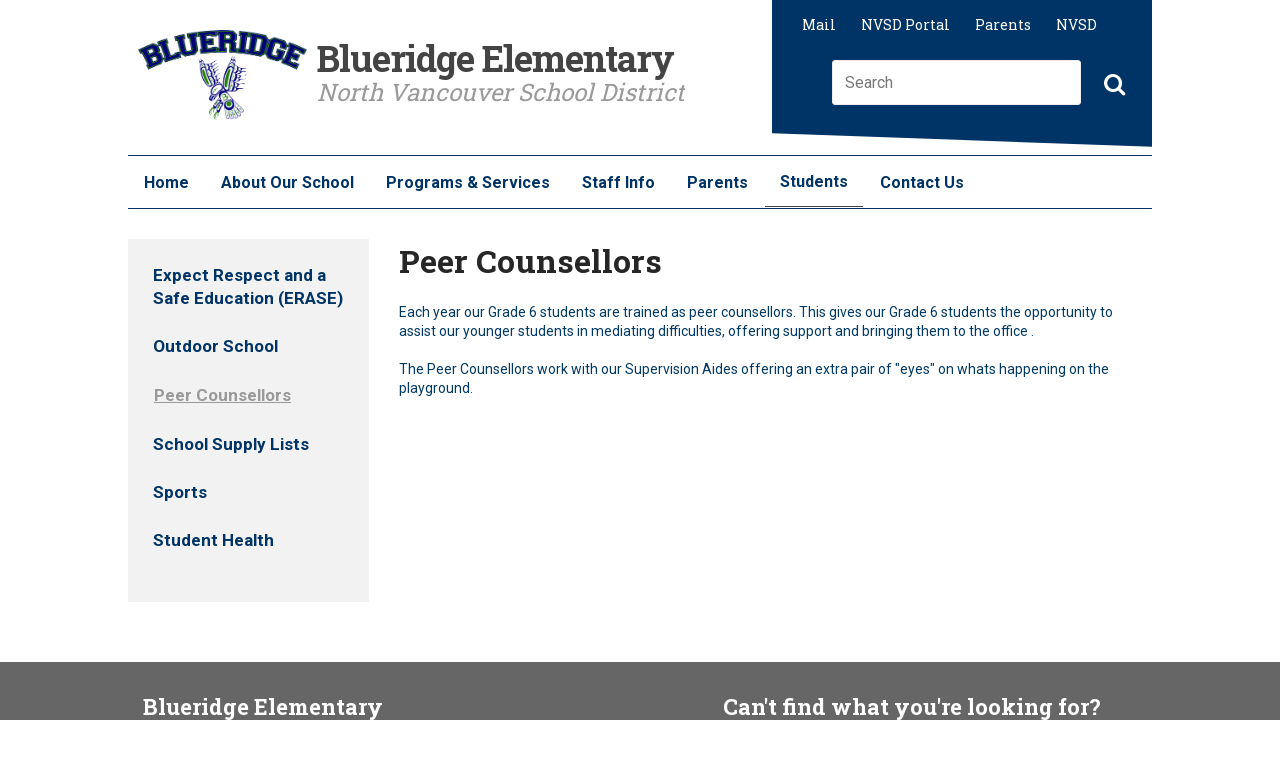

--- FILE ---
content_type: text/javascript; charset=utf-8
request_url: https://www.sd44.ca/_LAYOUTS/15/scholantis/scripts/yui.ashx?url=/_LAYOUTS/15/Scholantis/Scripts/Wave%206/web.custom.js&sha1=D3046AB239BB19E1BEBE01C4B1F7E23A07EDE976
body_size: 470
content:
/* .js minified & cached @ 2026-01-20 02:29:20 */

(function(){var a=["G-Q4MP7RK9RV","UA-52769001-2","G-V966MLTM21"];window.dataLayer=window.dataLayer||[];window.gtag=window.gtag||function(){window.dataLayer.push(arguments)};window.gtag("js",new Date());var c=false;for(var d=0;d<a.length;d++){var b=a[d];window.gtag("config",b);if(!c){var e=document.createElement("script");e.type="text/javascript";e.async=true;e.src="//www.googletagmanager.com/gtag/js?id="+b;document.getElementsByTagName("head")[0].appendChild(e);c=true}}})();var indexCurrentTopNavItem=0;define(["jquery","sharedCore"],function(){$(document).ready(function(){var g=$(".sl-HeaderUtilities .sl-UtilityLinks");var f=$(".sl-HeaderUtilities .sl-UtilityLinksDropDown");var e=$(".sl-FooterUtilities .sl-UtilityLinks");var d=$(".sl-FooterUtilities .sl-UtilityLinksDropDown");var h=$(".sl-TopNav .more");var i=$(".sl-TopNav .more ul");var c=$(".sl-entry-buttons");var b=$(".entry-title-bg");var a=$(".featured-entry");var k=$(".sl-TopNavSearchIcon");var j=$(".sl-TopNavSearch");k.click(function(){if(j.hasClass("opened")){j.removeClass("opened");k.removeClass("selected")}else{j.addClass("opened");k.addClass("selected")}});g.click(function(){if(f.hasClass("selected")){f.removeClass("selected");g.removeClass("selected")}else{f.addClass("selected");g.addClass("selected")}});e.click(function(){if(d.hasClass("selected")){d.removeClass("selected");e.removeClass("selected")}else{d.addClass("selected");e.addClass("selected")}});c.click(function(){if(a.hasClass("expended")){a.removeClass("expended");b.removeClass("expended");c.text("Read More")}else{a.has($(".entry-summary")).addClass("expended");b.next().has($(".entry-summary")).prev().addClass("expended");c.text("Close")}})});$(window).load(function(){$(".sl-QuickSearchResults").remove()})});

--- FILE ---
content_type: text/javascript; charset=utf-8
request_url: https://www.sd44.ca/_LAYOUTS/15/scholantis/scripts/yui.ashx?url=/_LAYOUTS/15/Scholantis/Scripts/Wave%206/shared.core.js&sha1=462C3C818C2FF3BB188980F25660D56D1EBDECA0
body_size: 14663
content:
/* .js minified & cached @ 2026-01-20 02:29:18 */

define(["jquery","lodash","magnificpopup","mejs","commonCore"],function(a){SL.SPSOD={EnsureScripts:function(){for(var b=0;b<arguments.length;b++){SP.SOD.executeFunc(arguments[b],null,null)}},ExecuteIfLoadTriggered:function(c,b){ExecuteOrDelayUntilScriptLoaded(b,c)},LoadAndExecute:function(c,b){SL.SPSOD.ExecuteIfLoadTriggered(c,b);SL.SPSOD.EnsureScripts(c)}};SL.Elm={initialized:false,Init:function(){this.initialized=true;this.$Workspace=a("#s4-workspace");this.$MainContainer=a(".sl-ContentContainer");this.$MainNav=a(".sl-TopNav");this.$Footer=a("#sl-Footer");this.$LeftNav=a("#DeltaPlaceHolderLeftNavBar");this.$Ribbonrow=a("#s4-ribbonrow");this.$TopMenuIcon=a(".sl-TopNavMenuIcon");this.$Navul=SL.Elm.$MainNav.find(".ms-core-listMenu-horizontalBox ul.root");this.$NavMoreDropDown=SL.Elm.$Navul.children(".more");this.TopNavThresholdWidth=769;this.$Search=a(".sl-Search");this.$SearchBox=a(".sl-Search #SearchBox input");this.$SearchButton=a(".sl-Search .ms-srch-sb-searchLink");this.SearchWPID=[];a(".sl-Search .ms-WPBody>div").each(function(){var b=a(this).attr("componentid");if(b){SL.Elm.SearchWPID.push(b)}});this.$MSOContentTable=a("#MSO_ContentTable");this.$SiteColBreadcrumb=a("#sl-SiteColBreadcrumb");this.$Title=a("#sl-Title");this.$LeftPanel=a("#s4-leftpanel");this.$ContentBody=a("#sl-ContentBody");this.$ContentLeft=a("#sl-ContentLeft");this.$ContentRight=a("#sl-ContentRight");this.$WPAddPanel=a("#WebPartAdderUpdatePanelContainer")}};SL.Util.setPageImage=function(e,g,c){function d(j){if(c){a(c).removeClass("uploading");a("#"+g).removeClass("uploading")}if(j){var h=a("#"+g+" img");if(h.length){h.replaceWith('<img alt="" src="'+j+'">')}else{a("#"+g+" .ms-rtestate-field").html('<img alt="" src="'+j+'">')}}}function f(j){if(c){a(c).addClass("uploading");a("#"+g).addClass("uploading")}var k=this.files[0];var n=_spPageContextInfo.siteAbsoluteUrl;var l=(_spPageContextInfo.siteServerRelativeUrl==="/"?"":_spPageContextInfo.siteServerRelativeUrl)+"/SiteCollectionImages";var h=a("#__REQUESTDIGEST").val();var m=a("#"+g+" img").attr("src");if(m){SL.SPREST.DeleteFile(n,h,m)}SL.SPREST.UploadFile(n,SL.SPREST.FolderEndpoint(l),k,{done:function(o){SL.SPREST.SetPageField("","","PublishingPageImage",'<img alt="" src="'+o.d.ServerRelativeUrl+'">',function(){d(o.d.ServerRelativeUrl)},function(r,q){alert("Failed to set image: "+q.get_message());d()})},fail:function(o){alert("Failed to upload: "+o.error.message.value);d()}});a(this).val("")}var b=a("body>input");if(!b.length){a("body").append('<input type="file" tabindex="-1" style="visibility: hidden; position: absolute; overflow: hidden; width: 0px; height: 0px; border: none; margin: 0px; padding: 0px;">');b=a("body>input").change(f)}b.trigger("click")};SL.Util.removePageImage=function(b,d){var c=a("#"+d+" img").attr("src");if(c){SL.SPREST.DeleteFile(_spPageContextInfo.siteAbsoluteUrl,a("#__REQUESTDIGEST").val(),c)}SL.SPREST.SetPageField("","","PublishingPageImage","",function(){a("#"+d+" img").replaceWith("")},function(f,e){alert("Failed to reset image: "+e.get_message())})};SL.Util.getImagePreview=function(j,f){if(!j||j.toUpperCase().indexOf("_LAYOUTS")!==-1){return j}if(j[0]!=="/"&&j.indexOf(window.location.host)===-1){return j}var g=j.split("/");var c=g.pop();var e=g.join("/");var d=c.split(".");var b=d.pop();var h=d.join(".")+"_"+b+".jpg";return e+(f?"/_t/":"/_w/")+h};SL.Util.TopNavResize=function(){if(!SL.Elm.initialized){return}if(!SL.Elm.$Navul.length){return}var s=window.innerWidth;var e=SL.Elm.$Navul.children("li");var d=SL.Elm.$NavMoreDropDown.children("ul");var c=d.children("li");if(SL.Elm.$TopMenuIcon.css("display")==="none"&&s>=SL.Elm.TopNavThresholdWidth){if(SL.Elm.$MainNav.hasClass("opened")){r()}var n=0,o=0;while(SL.Elm.$Navul.height()>(e.outerHeight(true)+10)&&n<58){var q=SL.Elm.$Navul.children("li").last();SL.Elm.$NavMoreDropDown.removeClass("hidden");d.removeClass("hidden").prepend(q);n++}while(l()&&o<58){var f=SL.Elm.$Navul.children("li").last();var b=d.children("li").first();f.after(b);m();o++}m();e.find("a").unbind();d.find("a").focus(function(){SL.Elm.$NavMoreDropDown.children().addClass("selected")}).blur(function(){SL.Elm.$NavMoreDropDown.children().removeClass("selected")});SL.Util.doubleTap("ul.root .hasChild")}else{if(s<SL.Elm.TopNavThresholdWidth){c.insertBefore(SL.Elm.$NavMoreDropDown);m()}}function m(){if(d.children().length===0){SL.Elm.$NavMoreDropDown.addClass("hidden");d.addClass("hidden")}}function h(){var u=0;var j=SL.Elm.$Navul.children("li").first().position();if(j){u=j.left;if(d.children("li").length===1){u+=SL.Elm.$NavMoreDropDown.width()}}return u}function k(){if(!SL.Elm.$NavMoreDropDown.hasClass("hidden")){var j=SL.Elm.$Navul.width()-SL.Elm.$NavMoreDropDown.last().position().left;if(d.children("li").length>1){j-=SL.Elm.$NavMoreDropDown.width()}return j}else{return 0}}function g(){return d.children("li").first().children().outerWidth(true)}function l(){return(h()>(g()+15)||k()>(g()+15))?true:false}function r(){SL.Elm.$MainNav.removeClass("opened");SL.Elm.$TopMenuIcon.removeClass("selected")}};SL.Util.OpenLoginWindow=function(){var b=(screen.width/2)-(580/2);var c=(screen.height/2)-(550/2);window.open(SL.SPUtil.VersionedUrl("/_layouts/Authenticate.aspx")+"?Source="+SL.SPUtil.VersionedUrl("/_layouts/scholantis/api/session/login.html"),"Session Expired","directories=no,titlebar=no,toolbar=no,location=no,status=no,menubar=no,scrollbars=no,resizable=no,width=580,height=550,top="+c+",left="+b)};SL.Widget={Filter:{Init:function(d,f,e){var b=a(d);var c=this.FilterItems;if(f!=null){c=f}b.find(".sl-Toolbar a").click(function(g){g.preventDefault();c(b,a(this).attr("class"))});this.FilterItems(b,e)},FilterItems:function(b,d){b.find(".sl-Toolbar li").removeClass("active").has("."+d).addClass("active");var c=b.find(".sl-ItemsToFilter");c.each(function(){var e=a(this);if(e.hasClass(d)||(d==="members"&&e.hasClass("owners"))){e.addClass("sl-DisplayFilterItem");e.removeClass("sl-HideFilterItem")}else{e.removeClass("sl-DisplayFilterItem");e.addClass("sl-HideFilterItem")}});b.find(".sl-NoItems").css({display:((c.find("a:visible").length)?"none":"block")})}},Status:(function(){SL.SPSOD.EnsureScripts("sp.js");return{add:(function(){var b={title:"",message:"",atBeginning:false,classes:"",animate:true};return function(c){var d=a.extend({},b,c);var f=SP.UI.Status.addStatus(d.title,d.message,d.atBeginning);var e=a("#"+f);var h=f+"Wrapper";var g=a('<div id="'+h+'"></div>');g.addClass(d.classes);e.wrap(g);if(d.animate){a("#"+h).hide();a("#"+h).slideDown("slow")}return f}})(),remove:function(b){a("#"+b+"Wrapper").slideUp("slow",function(){a("#"+b).unwrap();SP.UI.Status.removeStatus(b)})}}})()};SL.SPDialog={Invalid:-1,Cancel:0,OK:1,InitContext:function(){a("[sl-dialog-context]").each(function(){a.each(a(this).attr("sl-dialog-context").split(";"),function(c,d){var b=new ContextInfo();b.listName="{"+d+"}";b.NavigateForFormsPages=false;g_ctxDict["clv-ctx_"+d]=b})})},EnsureScripts:function(){SL.SPSOD.EnsureScripts("sp.init.js","sp.runtime.js","sp.ui.dialog.js")},OpenDialog:function(f,e,c,b){this.EnsureScripts();var d=this.DialogNotify;if(c!=null){d=c}SL.SPSOD.LoadAndExecute("sp.ui.dialog.js",function(){SP.UI.ModalDialog.commonModalDialogOpen(f,e,d,b)})},DialogNotify:function(b){switch(b){case 1:SP.UI.Notify.addNotification("Success.");window.location.reload(true);break;case -1:SP.UI.Notify.addNotification("An error occured.");break;case 0:SP.UI.Notify.addNotification("Cancelled.");break;default:SP.UI.Notify.addNotification("An unexpected error occured.");break}},CloseDialog:function(b){window.frameElement.commonModalDialogClose(b)}};SL.SPREST.EncodeFileName=function(b){if(!b){return b}return encodeURIComponent(b.replace(/'/g,"''"))};SL.SPREST.EncodePath=function(b){if(!b){return b}return b.replace(/'/g,"''")};SL.SPREST.FolderEndpoint=function(b){return String.format("GetFolderByServerRelativeUrl('{0}')",SL.SPREST.EncodePath(b))};SL.SPREST.FileEndpoint=function(c,b){return String.format("GetFileByServerRelativeUrl('{0}/{1}')",SL.SPREST.EncodePath(c),SL.SPREST.EncodeFileName(b))};SL.SPREST.FileUploadUrl=(function(){var b={overwrite:true};return function(h,d,c,e){var f=a.extend({},b,e);var g="{0}/_api/web/{1}/files/add(url='{2}'"+(f.overwrite?",overwrite='true'":"")+")?@TargetLibrary='{1}'&@TargetFileName='{2}'";return String.format(g,h==="/"?"":h,d,SL.SPREST.EncodeFileName(c))}})();SL.SPREST.FileUploadChunkUrl=function(g,b,e,c,d){var f=d===0?"":",fileOffset="+d;return String.format("{0}/_api/web/{1}/{2}(uploadId=guid'{3}'{4})",g==="/"?"":g,b,e,c,f)};SL.SPREST.UploadFile=(function(){var c=function(){};var b={overwrite:true,done:c,fail:c};return function(j,h,d,e){var g=a.extend({},b,e);g.fileName=g.fileName||d.name;g.digest=g.digest||a("#__REQUESTDIGEST").val();var f=new FileReader();f.onloadend=function(k){if(k.target.readyState==FileReader.DONE){a.ajax({url:SL.SPREST.FileUploadUrl(j,h,g.fileName,{overwrite:g.overwrite}),type:"POST",data:k.target.result,async:true,processData:false,headers:{accept:"application/json;odata=verbose","X-RequestDigest":g.digest}}).done(g.done).fail(g.fail)}};f.readAsArrayBuffer(d)}})();SL.SPREST.UploadChunkFile=(function(){var c=function(){};var b={overwrite:true,done:c,fail:c,progress:c};return function(q,h,g,l){var m=a.extend({},b,l);m.fileName=m.fileName||g.name;m.digest=m.digest||a("#__REQUESTDIGEST").val();function k(){function r(){return Math.floor(65536*(1+Math.random())).toString(16).substring(1)}return r()+r()+"-"+r()+"-"+r()+"-"+r()+"-"+r()+r()+r()}function d(s){var u="";var r=new Uint8Array(s);for(var v=0;v<r.byteLength;v++){u+=String.fromCharCode(r[v])}return u}function e(v,s,u){var r=v.slice(u.offset,u.offset+u.length);return r}function j(s,r,u){if(s+r+1>u){return"finishupload"}else{if(s===0){return"startupload"}else{if(s<u){return"continueupload"}}}return null}function f(){return a.ajax({url:SL.SPREST.FileUploadUrl(q,SL.SPREST.FolderEndpoint(h),m.fileName,{overwrite:m.overwrite}),type:"POST",data:d(2),async:true,processData:false,headers:{accept:"application/json;odata=verbose","X-RequestDigest":m.digest}})}function o(u,r,s){return a.ajax({url:SL.SPREST.FileUploadChunkUrl(q,SL.SPREST.FileEndpoint(h,m.fileName),r.method,u,r.offset),type:"POST",data:s,async:true,processData:false,headers:{accept:"application/json;odata=verbose","X-RequestDigest":m.digest}})}function n(C,w,u,y,r,s,B,A,z){var v=e(C,r,u[y]);o(w,u[y],v).then(function(D){y+=1;m.progress({loaded:y,total:u.length});if(y<u.length){n(C,w,u,y,r,s,B,A,z)}else{B(D)}},function(D){A(D)})}if(g.size<parseInt(10000000)){SL.SPREST.UploadFile(q,SL.SPREST.FolderEndpoint(h),g,l)}else{f().then(function(){var v=new FileReader();var u=0;var w=g.size;var s=parseInt(1000000);var r=[];v.onload=function(z){while(u<w){if(u+s>w){s=w-u}r.push({offset:u,length:s,method:j(u,s,w)});u+=s}var y=(w/r.length)/w*100;if(r.length>0){var A=k();n(z.target.result,A,r,0,0,y,m.done,m.fail,m.progress)}};v.readAsArrayBuffer(g)},function(r){m.fail(r)})}}})();SL.SPREST.DeleteFile=function(g,b,e,c,d){var f="{0}/_api/web/GetFileByServerRelativeUrl('{1}')";a.ajax({url:String.format(f,g,e),type:"POST",async:true,processData:false,headers:{accept:"application/json;odata=verbose","X-RequestDigest":b||a("#__REQUESTDIGEST").val(),"X-HTTP-Method":"DELETE"}}).done(c).fail(d)};SL.SPREST.FileIcon=function(e,c,d){var b=new SP.ClientContext.get_current();var g=b.get_web();var f=g.mapToIcon(e,"",SP.Utilities.IconSize.Size16);b.executeQueryAsync(function(){c(f.get_value())},d)};SL.SPREST.SetPageField=function(k,g,e,j,c,d){function h(n,m){var l=n.get_checkOutType()===2;if(l){n.checkOut()}var o=n.get_listItemAllFields();o.set_item(e,j);o.update();if(l){n.checkIn();n.publish()}else{document.location.reload(true)}m.load(n);m.load(o);m.executeQueryAsync(c,d)}if(k==""){k=_spPageContextInfo.webAbsoluteUrl}if(g===""){g=_spPageContextInfo.serverRequestPath}var b=new SP.ClientContext(k);var f=b.get_web().getFileByServerRelativeUrl(g);b.load(f);b.executeQueryAsync(function(){h(f,b)},d)};SL.SPUtil.LoadAppLauncher=function(e){if(e>100){return}if(!e){e=0}var h='<div class="o365cs-nav-appItem"><a class="o365button o365cs-nav-appTile o365cs-nav-appTileMedium" role="link" title="{0}" href="{1}" target="_top" aria-label="{0}"><div class="o365cs-nav-appTileBackground ms-bgc-tp ms-fcl-tp">{2}<span class="o365cs-nav-appTileTitle ms-fcl-w"><span>{0}</span></span></div></a></div>';var j='<span class="wf wf-size-x55 wf-family-o365 {0} o365cs-nav-appTileIcon ms-fcl-w o365cs-navMenuButton" role="presentation" style="display: inline-block; font-size: 55px; vertical-align: middle;"></span>';var k='<img class="o365cs-nav-appTileImage {1}" src="{0}">';var g='<div class="sl-wf-appTileIntial">{0}</div>';var b=a(".o365cs-nav-appTitle.o365cs-topnavText");var d=a(".o365cs-nav-pinnedTab.o365cs-nav-navMenuTabContainer.o365cs-nav-scrollbar");var c=d.children(".o365cs-nav-appsModuleTiles");c.empty();d.children(".o365cs-nav-moduleLabel").remove();var f=function(m){var n=a("<div/>").text(m.Name).html();var o=m.URL;var l="";switch(m.Icon.Type){case"image":if(m.Icon.Value.Black){l=String.format(k,m.Icon.Value.Black,"black")}if(m.Icon.Value.White){l+=String.format(k,m.Icon.Value.White,"white")}break;case"font":l=String.format(j,m.Icon.Value.ClassName);break;case"default":default:l=String.format(g,m.Name[0]);break}return String.format(h,n,o,l)};a.ajax({url:"/_layouts/15/scholantis/handlers/applauncher.ashx",tyoe:"GET",success:function(n){for(var l in n){if(n.hasOwnProperty(l)){var m=f(n[l]);c.append(m);if(n[l].RegexPattern&&new RegExp(n[l].RegexPattern,"i").test(window.location.href)){b.prop("href",n[l].URL);b.addClass("ready");b.find("span").text(n[l].Name)}}}},error:function(){setTimeout(function(){SL.SPUtil.LoadAppLauncher(e+1)},100)}})};SL.SPUtil.VersionedUrl=function(c){var b=c.toLowerCase();if(!!~b.indexOf("_layouts")){return b.replace("_layouts",_spPageContextInfo.layoutsUrl)}return c};SL.SPUtil.WebRelativeLayoutsPath=function(b){return _spPageContextInfo.webAbsoluteUrl+"/"+_spPageContextInfo.layoutsUrl+"/"+b};SL.SPUtil.ValidateFile=function(b){var c=b.name;var d=b.size/1024/1024;if(d>SL.Context.MaxFileSize){SL.Logger.Event("file validation","file too big","name:"+b.name+"; size:"+Math.round(d)+"MB; max:"+SL.Context.MaxFileSize+"MB");return{valid:false,reason:"The file "+b.name+" ("+Math.round(d)+"MB) is too big (max "+SL.Context.MaxFileSize+"MB)"}}if(d>(SL.Context.MaxFileSize/2)){SL.Logger.Event("file validation","file more than half max size","name:"+b.name+"; size:"+Math.round(d)+"MB; max:"+SL.Context.MaxFileSize+"MB")}if(!c){SL.Logger.Event("file validation","no file name","");return{valid:false,reason:"Corrupt file name"}}if(c.length>128){SL.Logger.Event("file validation","file name too long","name:"+b.name);return{valid:false,reason:"File name length is too long (max 128)"}}var e=c.match(/[\~\#\%\&\*\{\}\\\:\<\>\?\/\|]/i);if(e){SL.Logger.Event("file validation","file name invalid characters","name:"+b.name);return{valid:false,reason:'File name cannot contain ~ # % & * { } \\ : < > ? / | "'}}return{valid:true,reason:""}};SL.OnReady=SL.OnReady||{};SL.OnReady.InitElm=SL.Elm.Init.bind(SL.Elm);SL.OnReady.InitSPDialog=SL.SPDialog.InitContext;SL.OnReady.TopNavInit=function(){SL.Elm.$TopMenuIcon.click(function(){if(SL.Elm.$MainNav.hasClass("opened")){SL.Elm.$MainNav.removeClass("opened");SL.Elm.$TopMenuIcon.removeClass("selected")}else{SL.Elm.$MainNav.addClass("opened");SL.Elm.$TopMenuIcon.addClass("selected")}})};SL.OnReady.TopNavSetup=function(){var b=SL.Elm.$Navul;a(".slInjectToTopNav").each(function(){var e=a(this).removeClass("slInjectToTopNav");e.html(a("<span/>").addClass("menu-item-text").html(e.html()));var d=a("<li/>").addClass("static menuActionLink").addClass(e.attr("class")).append(e.addClass("static menu-item"));b.append(d)});if(SL.Elm.$MainNav.find(".more").length===0){SL.Elm.$MainNav.find(".root").append('<div class="more hidden"><a class="menu-item"><span class="menu-item-text">More</span></a><ul class="dropdown"></ul></div>');SL.Elm.$MainNav.find(".more > a").click(function(){var d=a(this);d.add(d.siblings(".dropdown")).toggleClass("selected")})}SL.Elm.$MainNav.find(".menuicon").click(function(){SL.Elm.$MainNav.toggleClass("opened")});a(".selected.dynamic-children").parent().parent().addClass("selected");if((!(a(".sl-LeftNav").is(":empty"))&&a(".sl-TopLeftNav").length===0)){var c=a(".sl-LeftNav ul.root").clone();c.children(".ms-tv-box").remove();c.addClass("mobile-only sl-TopLeftNav").removeAttr("id").removeClass("ms-core-listMenu-root").find(".ms-listMenu-editLink").remove();a(".sl-TopNav").append(c)}};SL.OnReady.NavDropDownSetup=function(){var b=SL.Elm.$MainNav.find(".ms-core-listMenu-horizontalBox ul.root");if(a(".sl-Portal").length||a(".sl-MySiteHost").length){var g=location.href.split("/");var d=g[0]+"//"+g[2];var c=d+"/_layouts/15/Scholantis/api/sites";SL.Elm.TopNavThresholdWidth=992;if((!a("body.sl-Anonymous").length&&(a("body.sl-Public").length||a("body.sl-Class").length||a("body.sl-Portfolio").length||a("body.sl-Blog").length)&&SL.Context.ShowMyClasses)){if(a(".sl-Public").length||a(".sl-Class").length||a("body.sl-Portfolio").length||a("body.sl-Blog").length){var h="myClasses";var e="My Classes";var j=c+"/get.ashx?access=SUBSCRIBED&type=public;class&location=&owner=&filter=&skip=0&take=20"}var f=function(k){var m=k;var l=[];a.each(m,function(n,o){l.push("<li class='static "+o.type+"'><a class='static menu-item' href='"+o.url+"'>"+o.title+"</a></li>")});if(l.length!=0){a(".sl-TopNav .ms-core-listMenu-horizontalBox ul."+h).removeClass("hidden").prepend(l).prepend(a(".sl-TopNav li.Public").first())}SL.OnLoad.NavLayout()};a.ajax({dataType:"json",url:j,method:"GET",headers:{Accept:"application/json; odata=verbose"},success:f});b.prepend("<li class='static "+h+" hasChild'><a class='"+h+"Button static menu-item' href='"+SL.Context.MySiteUrl+"'>"+e+"</a><ul class='static hidden "+h+"'></ul></li>")}if(a(".sl-SuiteBarProfileImage").length){a(".ms-menu-althov.ms-welcome-root").prepend(a(".sl-SuiteBarProfileImage"))}}if(typeof SL.Elm.$MainNav!=="undefined"){b.find("li").each(function(){var k=a(this);if(k.find("ul.static").length){k.addClass("hasChild");if(k.find(".selected").length){k.addClass("selected opened")}}})}a(".hasChild").click(function(k){k.stopPropagation();a(this).toggleClass("opened")})};SL.OnReady.ShareLinksSetup=function(){a(".sl-Share .email").click(function(){SL.Util.Sharing.sendEmail("http:"+a(this).parent().attr("data-url").replace(/&/,"%26"),a(this).parent().attr("data-title"))});a(".sl-Share .facebook").click(function(){SL.Util.Sharing.facebookShare(a(this).parent().attr("data-url"),a(this).parent().attr("data-title"),a(this).parent().attr("data-description"))});a(".sl-Share .twitter").click(function(){SL.Util.Sharing.twitterShare(a(this).parent().attr("data-url"),a(this).parent().attr("data-title"))})};SL.OnReady.DragAndDropSafety=function(){SL.$$dragEnter=false;SL.$$dragTimeout=-1;$body=a("body");var b=function(){if(SL.$$dragEnter){SL.$$dragEnter=false;SL.$$dragTimeout=setTimeout(b,200)}else{$body.removeClass("dragover");SL.$$dragTimeout=-1}};a(document).on("dragenter",function(c){if(SL.$$dragTimeout==-1){SL.$$dragEnter=true;SL.$$dragTimeout=setTimeout(b,200);$body.addClass("dragover")}}).on("dragover",function(c){c.preventDefault();SL.$$dragEnter=true}).on("drop",function(c){c.preventDefault();$body.removeClass("dragover")})};SL.OnReady.LayoutFormFocus=function(){a(".sl-DefaultValue").each(function(){var b=this.value;a(this).focus(function(){if(this.value==b){this.value="";a(this).addClass("sl-Focus")}});a(this).blur(function(){this.value=this.value.replace(/^\s+|\s+$/g,"");if(this.value==""){a(this).removeClass("sl-Focus");this.value=b}})})};SL.OnReady.LayoutTouchMenus=function(){if(!("ontouchstart" in window)&&!navigator.msMaxTouchPoints&&!navigator.userAgent.toLowerCase().match(/windows phone os 7/i)){a(document.documentElement).addClass("no-touch")}else{a(document.documentElement).addClass("touch")}};SL.OnReady.SiteDirectory=function(){var b=a(".sl-SiteDirectory");if(!b.length){return}var c=b.find("> .sl-SiteList > .sl-SiteItem");c.click(function(){var d=a(this);d.add(d.find(".sl-SiteList")).toggleClass("expand")}).each(function(){var d=a(this);if(!d.find(".sl-SiteList").length){d.find(".sl-Links").css("display","none")}}).find("> .sl-SiteList").click(function(d){d.stopPropagation()})};SL.OnReady.FormDirectory=function(){var b=a(".sl-FormDirectory");if(!b.length){return}b.find(".ac-container > div").click(function(){var c=a(this);c.add(c.find(".sl-SiteList")).toggleClass("expand")})};SL.OnReady.SpellCheck=function(){var b=a("div.ms-rtestate-write[contenteditable=true][disableribboncommands!=True], input.ms-spellcheck-true");if(!b.length){return}b.prop("spellcheck","true")};SL.OnReady.ChromeSPInit=function(){if(typeof(_spBodyOnLoadWrapper)!="undefined"){_spBodyOnLoadWrapper()}};SL.OnReady.WinPhoneWidth=function(){if(navigator.userAgent.match(/IEMobile\/10\.0/)){var b=document.createElement("style");b.appendChild(document.createTextNode("@-ms-viewport{width:auto!important}"));document.getElementsByTagName("head")[0].appendChild(b)}};SL.OnReady.SPWPAdder=function(){if(a.browser.msie&&(a.browser.version==="10")){ExecuteOrDelayUntilEventNotified(function(){var b=WPAdder._setupNavImage;if(b==undefined){return}WPAdder._setupNavImage=function(e,d){b(e,d);var c=WPAdder._getItemContainer();c.style.display="none";c.offsetHeight;c.style.display="block"}},"_spEventWebPartAdderReady")}};SL.OnReady.IOS8SafariDialog=function(){SL.SPSOD.ExecuteIfLoadTriggered("sp.ui.dialog.js",function(){SP.UI.Dialog.prototype.$1L_0=function b(c){var d=SP.UI.Dialog.$1x(SP.UI.Dialog.get_$1());var e=SP.UI.Dialog.$20(SP.UI.Dialog.get_$1());if(d<0){this.$m_0=this.$K_0}if(e<0){this.$n_0=this.$W_0}if(!this.get_$a_0()){this.$1X_0()}}})};SL.OnReady.SPMediaSourceUrl=function(){a("#RibbonContainer").one("click",function(){ajaxNavigate.get_href=function(){if(window.location.pathname.toLowerCase().indexOf("_layouts")===-1){return window.location.href}return document.referrer.replace("_","")}})};SL.OnReady.GetLayoutsPageUrlFix=function(){SL.SPSOD.ExecuteIfLoadTriggered("sp.js",function(){var b=SP.Utilities.Utility.getLayoutsPageUrl;SP.Utilities.Utility.getLayoutsPageUrl=function(c){return b(c).replace(/#\/.*/g,"")}});if(_spPageContextInfo.pageListId){document.location.hash="/="}};SL.OnReady.SPBlogComment=function(){RefreshPageTo=function(c,d,b){CoreInvoke("_RefreshPageTo",c,d.replace("%23","#"),b)}};SL.OnReady.SPFixRibbon=function(){SL.SPSOD.ExecuteIfLoadTriggered("_spEventWebPartAdderReady",function(){if(SL.Elm.$WPAddPanel.length){setTimeout("g_wpadderHeight = SL.Elm.$WPAddPanel.outerHeight();FixRibbonAndWorkspaceDimensions();",100)}})};SL.OnReady.SPFixLinkIcon=function(){SL.SPSOD.ExecuteIfLoadTriggered("sp.ui.rte.js",function(){var b=function(f,d){ULSNVe:var e=!RTE.SU.$2(d)&&d!=="0"?"/_layouts/images/"+d:"/_layouts/images/icgen.gif";RTE.SnapshotManager.setCurrentRegionDirtyIf(e!==f.src);f.src=e};RTE.RichTextEditor.setLinkDisplayIcon=function(n){ULSNVe:RTE.SnapshotManager.takeSnapshot();var k=RTE.CanvasEvents.getNodeFromEvent("Link");if(!k){return}var j=RTE.RichTextEditor.getAssetIcon(k);if(n){var o=RTE.RteUtility.getAttribute(k,"href");var r=true;if(!j){j=document.createElement("IMG");j.className="ms-asset-icon ms-rtePosition-4";j.alt="";if(o.match(/(^http)|(\.aspx)/ig)||(o.match(/^\//ig)&&!~o.indexOf("."))){j.src="/_layouts/15/images/link.gif";r=false}else{j.src="/_layouts/images/icgen.gif"}k.insertBefore(j,k.firstChild)}if(r&&RTE.RteUtility.isClassAvailable("SP.ClientContext")&&RTE.RteUtility.isClassAvailable("SP.Utilities.IconSize")){var l=SP.ClientContext.get_current(),q=l.get_web(),m=q.mapToIcon(o,"",0);l.executeQueryAsync(function(){ULSNVe:b(j,m.get_value())},function(e,d){ULSNVe:alert(d.get_message());b(j,m.get_value())})}}else{j&&k.removeChild(j)}RTE.SnapshotManager.takeSnapshot()}})};SL.OnReady.SPFixDialog=function(){SL.SPSOD.ExecuteIfLoadTriggered("sp.ui.dialog.js",function(){var b=SP.UI.ModalDialog.get_childDialog();if(b!=null){if(parent.document.body.clientWidth>1024&&a(".sl-Authenticated").length){a(".ms-long").css("min-width","740px");a(".ms-formbody").css("min-width","740px")}b.autoSize()}})};SL.OnReady.SPFixChromeImgFloat=function(){Object.defineProperty(CSSStyleDeclaration.prototype,"styleFloat",{get:function(){return this["float"]},set:function(b){this["float"]=b}})};SL.OnReady.SPUploadDialogDefault=function(){var d=window.location.href;if(d.indexOf("/_layouts/15/Upload.aspx")!==-1||d.indexOf("/_layouts/15/UploadEx.aspx")!==-1){var c=SL.Util.getParameterByName("Title");var e=((c.indexOf("Image")!==-1)||(c.indexOf("Media")!==-1))?"Images":"Documents";var b=SL.Util.getParameterByName("DefaultLib");if(b){e=decodeURI(b)}a("option").each(function(){this.selected=(this.text===e)})}else{if(d.indexOf("/Forms/EditForm.aspx?Mode=Upload")!==-1){a("input[title='Name'][value='image'],input[title='Name Required Field'][value='image']").val("image-"+Date.now());a("input[title='Name'][value='capturedvideo'],input[title='Name Required Field'][value='capturedvideo']").val("capturedvideo-"+Date.now())}}};SL.OnReady.SPUploadDialogFileSizeChecker=function(){var b=window.location.href;if(b.indexOf("/_layouts/15/Upload.aspx")!==-1||b.indexOf("/_layouts/15/UploadEx.aspx")!==-1){a("input.ms-fileinput").on("change",function(c){if(this.files&&this.files[0]){var d=this.files[0];var f=SL.SPUtil.ValidateFile(d);if(!f.valid){alert(f.reason);a("form").get(0).reset()}}})}};SL.OnReady.SPUploadDialogQueryString=function(){SL.SPSOD.ExecuteIfLoadTriggered("sp.ui.dialog.js",function(){var b=SP.UI.ModalDialog.showModalDialog;SP.UI.ModalDialog.showModalDialog=function(e){if(SL.DialogQueryString&&e.url&&(e.url.indexOf("/_layouts/15/Upload.aspx")!==-1||e.url.indexOf("/_layouts/15/UploadEx.aspx")!==-1)){var d=e.url;for(var c in SL.DialogQueryString){var f=d.match(new RegExp("(\\?|&)"+c+"=.*?(&|$)","g"));if(f){_.each(f,function(h){var g=h[0]+c+"="+SL.DialogQueryString[c];if(h[h.length-1]==="&"){g+="&"}d=d.replace(h,g)})}else{d+="&"+c+"="+SL.DialogQueryString[c]}}e.url=d}return b(e)}})};SL.OnReady.SPSiteCreateDefault=function(){if(window.location.href.indexOf("/_layouts/15/newsbweb.aspx")===-1){return}a("input[value='RadSharedNav']").prop("checked",true);if(a("a[href*='1033&&Scholantis']").length){GetWebTemplates("&15&Scholantis","context")}};SL.OnReady.SPAssetPicker$Override=function(){SL.SPSOD.ExecuteIfLoadTriggered("assetpickers.js",function(){a=jQuery})};SL.OnReady.SPRTEDragFix=function(){SL.SPSOD.ExecuteIfLoadTriggered("sp.ui.rte.js",function(){MouseEvent.prototype.rawEvent={};RTE.Cursor.allowSafariDragAndDrop=true})};SL.OnReady.SPDocLibNewsFeedFix=function(){if(a("body.sl-Sites.sl-Anonymous").length){window.HandleFolder=function(b,c,d){c.preventDefault();c.stopPropagation();window.location.href=d}}};SL.OnReady.SPDocFollowMySite=function(){SL.SPSOD.ExecuteIfLoadTriggered("sp.userprofiles.js",function(){SP.UserProfiles.UserProfile.prototype.oldget_urlToCreatePersonalSite=SP.UserProfiles.UserProfile.prototype.get_urlToCreatePersonalSite;SP.UserProfiles.UserProfile.prototype.get_urlToCreatePersonalSite=function(){var b=this.oldget_urlToCreatePersonalSite();return b.replace("MySite.aspx","Scholantis/sites/my.aspx?MySiteRedirect=AllDocuments")}})};SL.OnReady.SPOSXExcelExport=function(){g_ssImporterObj={}};SL.OnReady.YouTubeIFrames=function(){a("iframe").each(function(){var b=a(this);var c=b.attr("src");if(c!=undefined&&c.toLowerCase().indexOf("youtube")!==-1){b.attr("src",c+((c.indexOf("?")!==-1)?"&":"?")+"wmode=transparent")}})};SL.OnReady.SessionKeepAlive=function(){var b=false;var d=null;var e=0;var c=0;function g(){if(!b){return}SL.Logger.Event("adfs session","session expired","refresh count: "+e+" login count: "+c);if(typeof(SL.OnSignOut)==="function"){SL.OnSignOut()}var h=a("#sessionLoginPopup");if(!h.length){h=a('<div id="sessionLoginPopup" class="modalPopup"><h2>Session Expired</h2><p>Your session has expired. Re-enter your credentials to continue.</p><div style="text-align:center"><button class="button loginbutton">Login</button></div></div>');a("body").append(h);h.find(".loginbutton").click(function(j){j.preventDefault();a.magnificPopup.close();SL.Util.OpenLoginWindow();if(!d){d=SL.Widget.Status.add({message:'<span class="sl-Title">Session Expired</span><span class="sl-Message">Your session has expired. <a href="javascript:;" id="sessionLoginStatusLink">Re-enter your credentials to continue.</a></span>',classes:"sl-Notice ms-status-red",animate:false});a("#sessionLoginStatusLink").click(function(k){k.preventDefault();SL.Util.OpenLoginWindow()})}})}require(["magnificpopup"],function(){a.magnificPopup.open({items:{src:h},type:"inline",modal:true})})}function f(){a.getJSON(SL.SPUtil.VersionedUrl("/_layouts/scholantis/api/session/session.ashx")).done(function(h){if(h.validSession){e++;SL.Logger.Event("adfs session","refreshed session","refresh count: "+e+" login count: "+c);b=true;var j=(h.minutesToExpiration*60*1000)+1000;setTimeout(f,j)}else{g()}}).fail(g)}window.addEventListener("message",function(h){if(h.data==="SL.Session.Login"){c++;SL.Logger.Event("adfs session","logged in","refresh count: "+e+" login count: "+c);if(d){SL.Widget.Status.remove(d);d=null}f()}},false);f()};SL.OnReady.ShowItem=function(){if(SL.Util.getParameterByName("ShowItem")!==""){a.magnificPopup.open({items:{src:"#"+SL.Util.getParameterByName("ShowItem")}},0)}};SL.OnReady.SiteToolbarDropDown=function(){function b(e,f,g){if(g===undefined){g=!f.hasClass("selected")}if(g){f.addClass("selected");e.addClass("selected")}else{f.removeClass("selected");e.removeClass("selected")}}function c(e,f){f.children("a").focus(function(){d(e,f,true)}).blur(function(){d(e,f,false)});e.click(function(g){g.preventDefault();g.stopPropagation();b(e,f);a(document).one("click",function(){b(e,f,false)})})}function d(e,f,g){if(g===undefined){g=!f.hasClass("selected")}if(g){f.addClass("selected");e.addClass("selected")}else{f.removeClass("selected");e.removeClass("selected")}}c(a(".sl-SiteToolBarButton"),a(".sl-SiteToolBarLinks"))};SL.OnReady.SetupWaffle=function(){if(a(".sl-Anonymous").length){return}var c=50;var b=function(){var r=a(".o365cs-nav-rightMenus");var d=null;var j=null;var o=null;r.find(".o365cs-nav-topItem").each(function(){var A=a(this);if(A.children("#O365_MainLink_Help").length){j=A;A.remove()}if(A.children("#O365_MainLink_Settings").length){d=A}if(A.children("#O365_MainLink_Me").length){o=A}});if(d===null||!window.sessionStorage.SPSuiteLinksCached){c--;if(c>0){setTimeout(b,100);return}}SL.SPUtil.LoadAppLauncher();var q=d;if(!d){q=o}var s=a("#sl-MainSearch");if(s.length){var v=a('<div class="o365cs-nav-topItem o365cs-rsp-tn-hideIfAffordanceOff" style="position: relative;"></div>');var u=a("<a class='sl-searchButton sl-RibbonMenuItem ms-bgc-tdr-h' href='javascript:void(0);' title='Search this site'/>");u.click(function(){if(u.hasClass("true")){u.removeClass("true");a(document).off("click.slSearchOutside")}else{u.addClass("true");a(".sl-Search input").focus();window.setTimeout(function(){a(document).on("click.slSearchOutside",function(A){if(!a(A.target).closest(".sl-Search").length&&A.target.id!=="aspnetForm"){u.removeClass("true");a(document).off("click.slSearchOutside")}})},0)}});v.append(u);v.append(s);q.before(v);s.find("input[type=text]").attr("type","search")}var e=a(".systemdashboard-btn");if(e.length){e.find("a").addClass("ms-bgc-tdr-h");var f=a('<div class="o365cs-nav-topItem o365cs-rsp-tn-hideIfAffordanceOff" style="position: relative;"></div>');f.append(e);q.before(f)}var g=a("#ribbon-feedback-popup");if(g.length){g.addClass("ms-bgc-tdr-h");var h=a('<div class="o365cs-nav-topItem o365cs-rsp-tn-hideIfAffordanceOff" style="position: relative;"></div>');h.append(g);q.before(h)}var k=a("#ribbon-notifications");if(k.length){k.find(".sl-notificationsBtn").addClass("ms-bgc-tdr-h");var l=a('<div class="o365cs-nav-topItem o365cs-rsp-tn-hideIfAffordanceOff" style="position: relative;"></div>');l.append(k);q.before(l)}var y=a(".sl-SiteToolBar");if(y.length){y.find(".sl-SiteToolBarButton, .sl-SubscribeLink a, .sl-UnsubscribeLink a").addClass("ms-bgc-tdr-h");var z=a('<div class="o365cs-nav-topItem o365cs-rsp-tn-hideIfAffordanceOff" style="position: relative;"></div>');z.append(y);if(d){d.before(z);d.remove()}else{q.before(z)}}var n=a(".sl-SuiteBarProfileImage");if(n.length){var m=a(".o365cs-me-tile-nophoto-username-container");m.append(n);o.find(".o365cs-me-tile-nophoto-down").hide()}var w=a("#O365_SubLink_ShellSignout");if(w.length){w.prop("href","#");w.click(function(){if(typeof(SL.SignoutWarning)!=="function"||!SL.SignoutWarning()||confirm(SL.SignoutWarning())){if(typeof(postMessageToApp)=="function"){postMessageToApp(JSON.stringify({source:"scholantis.portal",action:"logout"}),"*")}if(typeof(SL.OnSignOut)=="function"){SL.OnSignOut()}}STSNavigate2(null,"/_layouts/15/SignOut.aspx")})}r.addClass("ready")};b()};SL.OnLoad=SL.OnLoad||{};SL.OnLoad.LayoutFeaturedStories=function(){var d=a(".sl-entry-buttons");var c=a(".entry-title-bg");var b=a(".featured-entry");var e=a(".sl-FeaturedStoriesFullWidth");if(e.length&&e.find("li").length>7){e.find(".flex-control-paging").css("display","none")}d.click(function(){if(b.hasClass("expanded")){b.removeClass("expanded");c.removeClass("expanded");d.text("Read More")}else{b.has(".entry-summary").addClass("expanded");c.prev().has(".entry-summary").next().addClass("expanded");d.text("Close")}})};SL.OnLoad.LayoutFooter=function(){if(!(a("html.ms-dialog").length)&&typeof SL.Elm.$MainContainer!="undefined"&&SL.Elm.$MainContainer.length&&SL.Elm.$Footer.length&&SL.Elm.$Footer.outerHeight()>0){SL.Elm.$MainContainer.css("min-height",(a(window).height()-SL.Elm.$Footer.outerHeight()-SL.Elm.$MainContainer.offset().top)+"px")}};SL.OnLoad.NavLayout=function(){if(!SL.Elm.initialized){return}if(a(".sl-Portal").length||a(".sl-MySiteHost").length){SL.Elm.TopNavThresholdWidth=992;var c=window.innerWidth;var b=a(".sl-RoleNav");if(!a(".sl-Anonymous").length){a("body").css("overflow","hidden")}if(a(".sl-TopNavMenuIcon").css("display")==="none"&&c>=SL.Elm.TopNavThresholdWidth){a(".sl-SiteTitle").after(b);a("#RibbonContainer-TabRowRight").prepend(a(".sl-UtilityLinks"))}else{if(c<SL.Elm.TopNavThresholdWidth){SL.Elm.$MainNav.prepend(b).append(a(".sl-UtilityLinks"))}}SL.Elm.$SearchBox.attr("type","search")}SL.Elm.$Navul.on("focus","ul .menu-item",function(){var d=a(this);d=d.parent().closest("ul").addClass("active")});SL.Elm.$Navul.on("blur","ul .menu-item",function(){var d=a(this);d=d.parent().closest("ul").removeClass("active")});SL.Util.TopNavResize()};SL.OnLoad.TopNavEdit=function(){SL.SPSOD.ExecuteIfLoadTriggered("quicklaunch.js",function(){var b=AspMenuHandleDataRefresh;AspMenuHandleDataRefresh=function(g,f){b(g,f);if(a(".ms-navedit-panelEditMode").length){var e=a(".ms-navedit-hidelink");var c=a(".ms-navedit-hideLinkIcon");var d=a(".ms-navedit-showLinkIcon");c.parent().addClass("hideLinkIcon");d.parent().addClass("showLinkIcon");e.click(function(){if(a(this).children().hasClass("hideLinkIcon")){a(this).children().removeClass("hideLinkIcon").addClass("showLinkIcon")}else{if(a(this).children().hasClass("showLinkIcon")){a(this).children().removeClass("showLinkIcon").addClass("hideLinkIcon")}}})}else{AspMenuHandleDataRefresh=b;SL.OnReady.TopNavSetup();SL.OnLoad.NavLayout();SL.OnLoad.TopNavEdit();SL.OReady.NavDropDownSetup()}}})};SL.OnLoad.FlexSlider=function(){var b=FixRibbonAndWorkspaceDimensions;FixRibbonAndWorkspaceDimensions=function(){b();a(".flexslider, .slidesContainer").resize()}};SL.OnLoad.SetTabs=function(){var z=document.querySelectorAll('[role="tablist"]')[0];var A;var w;var g;if(z){g=j();r();var u={end:35,home:36,left:37,up:38,right:39,down:40,"delete":46};var m={37:-1,38:-1,39:1,40:1};for(i=0;i<A.length;++i){c(i)}}function r(){A=document.querySelectorAll('[role="tab"]');w=document.querySelectorAll('[role="tabpanel"]')}function c(B){A[B].addEventListener("click",e);A[B].addEventListener("keydown",s);A[B].addEventListener("keyup",v);A[B].index=B}function e(B){var C=B.target;b(C,false);B.preventDefault()}function s(B){var C=B.keyCode;switch(C){case u.end:B.preventDefault();b(A[A.length-1]);break;case u.home:B.preventDefault();b(A[0]);break;case u.up:case u.down:l(B);break}}function v(B){var C=B.keyCode;switch(C){case u.left:case u.right:l(B);break;case u["delete"]:k(B);break}}function l(B){var C=B.keyCode;var E=z.getAttribute("aria-orientation")=="vertical";var D=false;if(E){if(C===u.up||C===u.down){B.preventDefault();D=true}}else{if(C===u.left||C===u.right){D=true}}if(D){y(B)}}function y(B){var C=B.keyCode;for(x=0;x<A.length;x++){A[x].addEventListener("focus",n)}if(m[C]){var D=B.target;if(D.index!==undefined){if(A[D.index+m[C]]){A[D.index+m[C]].focus()}else{if(C===u.left||C===u.up){q()}else{if(C===u.right||C==u.down){o()}}}}}}function b(E,D){D=D||true;f();E.removeAttribute("tabindex");E.setAttribute("aria-selected","true");var C=E.getAttribute("aria-controls");var B=document.getElementById(C);if(B){B.removeAttribute("hidden")}if(D){E.focus()}}function f(){for(t=0;t<A.length;t++){A[t].setAttribute("tabindex","-1");A[t].setAttribute("aria-selected","false");A[t].removeEventListener("focus",n)}for(p=0;p<w.length;p++){w[p].setAttribute("hidden","hidden")}}function o(){A[0].focus()}function q(){A[A.length-1].focus()}function k(B){target=B.target;if(target.getAttribute("data-deletable")!==null){h(B,target);r();if(target.index-1<0){b(A[0])}else{b(A[target.index-1])}}}function h(B){var D=B.target;var C=document.getElementById(D.getAttribute("aria-controls"));D.parentElement.removeChild(D);C.parentElement.removeChild(C)}function j(){var D=z.hasAttribute("data-delay");var B=0;if(D){var C=z.getAttribute("data-delay");if(C){B=C}else{B=300}}return B}function n(B){var C=B.target;setTimeout(d,g,C)}function d(B){focused=document.activeElement;if(B===focused){b(B,false)}}};SL.OnResize=SL.OnResize||{};SL.OnResize.NavLayout=SL.Util.TopNavResize;a(document).ready(function(){for(var b in SL.OnReady){if(SL.OnReady.hasOwnProperty(b)){SL.OnReady[b]()}}});a(window).load(function(){for(var b in SL.OnLoad){if(SL.OnLoad.hasOwnProperty(b)){SL.OnLoad[b]()}}});a(window).resize(function(){window.setTimeout(function(){for(var b in SL.OnResize){if(SL.OnResize.hasOwnProperty(b)){SL.OnResize[b]()}}},0)})});